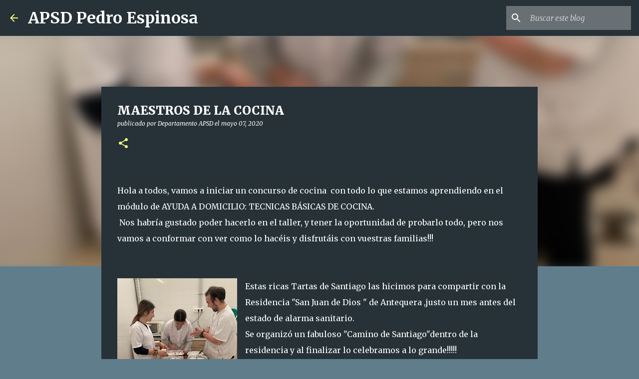

--- FILE ---
content_type: text/html; charset=UTF-8
request_url: https://www.blogger.com/video.g?token=AD6v5dyLjW_ST6FVA0_QBF5fKtTx7w5jYywTJ25T2J7mPAsNA-lR-tTUCW3Ru7OM2-b0AMyEvLsZgamz4remFznCfBPy-FxI98VJi995jMUJp7az2uMZAz7RQo-rp0d2_YrlWVIr7G8
body_size: 344
content:
<!DOCTYPE HTML PUBLIC "-//W3C//DTD HTML 4.01//EN" "http://www.w3.org/TR/html4/strict.dtd"><html dir="ltr"><head><style type="text/css">
        body,
        .main,
        #videocontainer,
        .thumbnail-holder,
        .play-button {
          background: black;
          height: 100vh;
          margin: 0;
          overflow: hidden;
          position: absolute;
          width: 100%;
        }

        #videocontainer.type-BLOGGER_UPLOADED .thumbnail-holder {
          background-size: contain;
        }

        .thumbnail-holder {
          background-repeat: no-repeat;
          background-position: center;
          z-index: 10;
        }

        .play-button {
          background: url('https://www.gstatic.com/images/icons/material/system/1x/play_arrow_white_48dp.png') rgba(0,0,0,0.1) no-repeat center;
          cursor: pointer;
          display: block;
          z-index: 20;
        }
      </style>
<script type="text/javascript">
        var VIDEO_CONFIG = {"thumbnail":"https://i9.ytimg.com/vi_blogger/ZqzGsIMy-qc/1.jpg?sqp=CICeuMsGGPDEAfqGspsBBgjAAhC0AQ&rs=AMzJL3lF8hI-Ycmhkb0mKmqUPDtORNN-qg","iframe_id":"BLOGGER-video-66acc6b08332faa7-1641","allow_resize":true,"streams":[{"play_url":"https://rr1---sn-vgqsrn67.googlevideo.com/videoplayback?expire=1768849280&ei=_w5uaePJO7mN4cAPx_Hu2Ag&ip=3.15.189.102&id=66acc6b08332faa7&itag=18&source=blogger&xpc=Egho7Zf3LnoBAQ%3D%3D&cps=0&met=1768820479,&mh=KI&mm=31&mn=sn-vgqsrn67&ms=au&mv=m&mvi=1&pl=24&rms=au,au&susc=bl&eaua=J4u3jgVranU&mime=video/mp4&vprv=1&rqh=1&dur=231.061&lmt=1588861128551996&mt=1768819967&sparams=expire,ei,ip,id,itag,source,xpc,susc,eaua,mime,vprv,rqh,dur,lmt&sig=AJfQdSswRQIgQTFzQtPKjTmZeQi5-WNip14fySm80YfGEox9D_LYt-MCIQD-oPdpzkW63ItXGtW7lu6L9k3CE57XD38bqJy4AziM5w%3D%3D&lsparams=cps,met,mh,mm,mn,ms,mv,mvi,pl,rms&lsig=APaTxxMwRQIhAOK-vg9mi0azeZhIYUXPCPBj2xdEtlPNCRQOPOT23d84AiAjwm8o8qftW44ZbpghrnnZO7FboYpIo11fJaXZOuwPOg%3D%3D","format_id":18}]}
      </script></head>
<body><div class="main"><div id="videocontainer" class="type-BLOGGER_UPLOADED"><div class="thumbnail-holder"></div>
<div class="play-button"></div></div></div>
<script type="text/javascript" src="https://www.blogger.com/static/v1/jsbin/3245339219-video_compiled.js"></script>
</body></html>

--- FILE ---
content_type: text/html; charset=UTF-8
request_url: https://www.blogger.com/video.g?token=AD6v5dyrm7YMz5gQO7xymG_TC2sWI4UIG2PEr_i2-OG7baUrwt923a3k6n9djXrYk5Sr1CloVMXaYQHrTapg53J4P1QZvwa0ZwBWPU1hm2DT8bEh_u5I79qhPuRTCkCg99E6SdZ6Hsc
body_size: 556
content:
<!DOCTYPE HTML PUBLIC "-//W3C//DTD HTML 4.01//EN" "http://www.w3.org/TR/html4/strict.dtd"><html dir="ltr"><head><style type="text/css">
        body,
        .main,
        #videocontainer,
        .thumbnail-holder,
        .play-button {
          background: black;
          height: 100vh;
          margin: 0;
          overflow: hidden;
          position: absolute;
          width: 100%;
        }

        #videocontainer.type-BLOGGER_UPLOADED .thumbnail-holder {
          background-size: contain;
        }

        .thumbnail-holder {
          background-repeat: no-repeat;
          background-position: center;
          z-index: 10;
        }

        .play-button {
          background: url('https://www.gstatic.com/images/icons/material/system/1x/play_arrow_white_48dp.png') rgba(0,0,0,0.1) no-repeat center;
          cursor: pointer;
          display: block;
          z-index: 20;
        }
      </style>
<script type="text/javascript">
        var VIDEO_CONFIG = {"thumbnail":"https://i9.ytimg.com/vi_blogger/dTMxPoJfr3Q/1.jpg?sqp=CICeuMsGGPDEAfqGspsBBgjAAhC0AQ&rs=AMzJL3lQWzRjBpJIl_FnrTFqmOV2R6Q2Bw","iframe_id":"BLOGGER-video-7533313e825faf74-7341","allow_resize":true,"streams":[{"play_url":"https://rr3---sn-vgqsrn67.googlevideo.com/videoplayback?expire=1768849280&ei=_w5uaeG7O8KN4cAPydKE2QY&ip=3.15.189.102&id=7533313e825faf74&itag=18&source=blogger&xpc=Egho7Zf3LnoBAQ%3D%3D&cps=0&met=1768820479,&mh=sw&mm=31&mn=sn-vgqsrn67&ms=au&mv=m&mvi=3&pl=24&rms=au,au&susc=bl&eaua=J4u3jgVranU&mime=video/mp4&vprv=1&rqh=1&dur=36.873&lmt=1588862196298554&mt=1768819967&sparams=expire,ei,ip,id,itag,source,xpc,susc,eaua,mime,vprv,rqh,dur,lmt&sig=AJfQdSswRAIgEXo9E8aZp3wL3znRR-kD64scz-LE_3RicOj3NmFljoQCIGOAht4U4cMmZLo-hZN1ts9QNqvMBFNh1ep0349Ktl2w&lsparams=cps,met,mh,mm,mn,ms,mv,mvi,pl,rms&lsig=APaTxxMwRAIgNZCKY7QyvFjuVZuSTwC7QHRV1E1YY_rSpQlQsYVMMQYCICJp_Mdpej5yQROx-U210uldTQ_SiPkLqLjhLK5xPB3W","format_id":18},{"play_url":"https://rr3---sn-vgqsrn67.googlevideo.com/videoplayback?expire=1768849280&ei=_w5uaeG7O8KN4cAPydKE2QY&ip=3.15.189.102&id=7533313e825faf74&itag=22&source=blogger&xpc=Egho7Zf3LnoBAQ%3D%3D&cps=0&met=1768820479,&mh=sw&mm=31&mn=sn-vgqsrn67&ms=au&mv=m&mvi=3&pl=24&rms=au,au&susc=bl&eaua=J4u3jgVranU&mime=video/mp4&vprv=1&rqh=1&dur=36.873&lmt=1588862207018350&mt=1768819967&sparams=expire,ei,ip,id,itag,source,xpc,susc,eaua,mime,vprv,rqh,dur,lmt&sig=AJfQdSswRQIgKJuHbZ2CnBmR7R6qB8mrVYl4tLCQRYjLVfziz2wLt9MCIQDoVp3NBZCbHs8wRDhSE-YsitH4JH8kizdxpu3dc2u8vA%3D%3D&lsparams=cps,met,mh,mm,mn,ms,mv,mvi,pl,rms&lsig=APaTxxMwRQIhAP0opMI1tPU2-kFQ_OFlRlc0IElurydcZj0-sllOsd-yAiB-CcAYlCgCFEUjqQxlDeej5FZ70aULxNdV6vBeRmz2VA%3D%3D","format_id":22}]}
      </script></head>
<body><div class="main"><div id="videocontainer" class="type-BLOGGER_UPLOADED"><div class="thumbnail-holder"></div>
<div class="play-button"></div></div></div>
<script type="text/javascript" src="https://www.blogger.com/static/v1/jsbin/3245339219-video_compiled.js"></script>
</body></html>

--- FILE ---
content_type: text/html; charset=UTF-8
request_url: https://www.blogger.com/video.g?token=AD6v5dwutnL86Hy6ETuj63pUftYAJQ4hYcKYgqRhMTSaFSxH1BDF7D0RVnvHizyeQUiAutaR5V29IAo1fchcGUXrrOx3ltf38_YCQZPspGSSmVO6-iAFpcJEv6dimMBRERVIUXaNKfk
body_size: 400
content:
<!DOCTYPE HTML PUBLIC "-//W3C//DTD HTML 4.01//EN" "http://www.w3.org/TR/html4/strict.dtd"><html dir="ltr"><head><style type="text/css">
        body,
        .main,
        #videocontainer,
        .thumbnail-holder,
        .play-button {
          background: black;
          height: 100vh;
          margin: 0;
          overflow: hidden;
          position: absolute;
          width: 100%;
        }

        #videocontainer.type-BLOGGER_UPLOADED .thumbnail-holder {
          background-size: contain;
        }

        .thumbnail-holder {
          background-repeat: no-repeat;
          background-position: center;
          z-index: 10;
        }

        .play-button {
          background: url('https://www.gstatic.com/images/icons/material/system/1x/play_arrow_white_48dp.png') rgba(0,0,0,0.1) no-repeat center;
          cursor: pointer;
          display: block;
          z-index: 20;
        }
      </style>
<script type="text/javascript">
        var VIDEO_CONFIG = {"thumbnail":"https://i9.ytimg.com/vi_blogger/gg8YmD151MQ/1.jpg?sqp=CP-duMsGGPDEAfqGspsBBgjAAhC0AQ&rs=AMzJL3l8BHNTv22mY0trzMbJDCL_Mgo3xw","iframe_id":"BLOGGER-video-820f18983d79d4c4-8168","allow_resize":true,"streams":[{"play_url":"https://rr2---sn-vgqsrnls.googlevideo.com/videoplayback?expire=1768849279&ei=_w5uadHsOZOMls8PzN-0oQQ&ip=3.15.189.102&id=820f18983d79d4c4&itag=18&source=blogger&xpc=Egho7Zf3LnoBAQ%3D%3D&cps=0&met=1768820479,&mh=mu&mm=31&mn=sn-vgqsrnls&ms=au&mv=m&mvi=2&pl=24&rms=au,au&susc=bl&eaua=J4u3jgVranU&mime=video/mp4&vprv=1&rqh=1&dur=91.858&lmt=1588862486404703&mt=1768819967&sparams=expire,ei,ip,id,itag,source,xpc,susc,eaua,mime,vprv,rqh,dur,lmt&sig=AJfQdSswRAIgIbkyIXLyNQOrH0cDpppM1QQYeWV8rAUnhsWJuav9p1sCIAfZExBDh9AwxaPK9YzoTZDp1BKpOorQpXPzhGfT5VCH&lsparams=cps,met,mh,mm,mn,ms,mv,mvi,pl,rms&lsig=APaTxxMwRQIgQMaw36oudznvobCRhXas2nBeanLeifQFDvdzidA8D8kCIQDxaDiGF7W3e11TbCf68fImhtx0tY5fUTI_O9qaMgG1yg%3D%3D","format_id":18}]}
      </script></head>
<body><div class="main"><div id="videocontainer" class="type-BLOGGER_UPLOADED"><div class="thumbnail-holder"></div>
<div class="play-button"></div></div></div>
<script type="text/javascript" src="https://www.blogger.com/static/v1/jsbin/3245339219-video_compiled.js"></script>
</body></html>